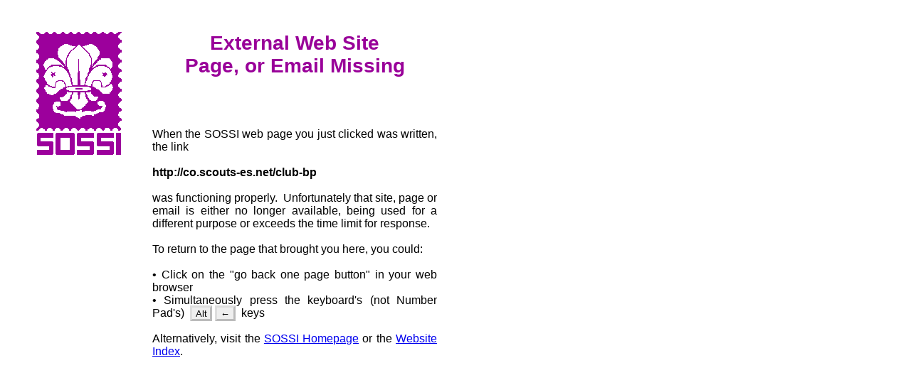

--- FILE ---
content_type: text/html; charset=UTF-8
request_url: https://sossi.org/missing.php?page=%27http://co.scouts-es.net/club-bp%27
body_size: 2378
content:
<!DOCTYPE html>
<html xml:lang="en" lang="en">
<!-- &copy;2019-2021 by Scouts on Stamps Society International -->
<!-- Web Site:  www.sossi.org -->
<head>
<title>SOSSI Web Site - External Link Not Found</title>

<meta charset="UTF-8" />
<meta name="organization" content="SOSSI - Scouts on Stamps Society International" />
<meta name="description" content="Missing External Link processing" />
<meta name="author" content="R S Frank" />
<meta name="viewport" content="width=device-width, initial-scale=1.0">
<link rel="SHORTCUT ICON" href="/favicon.ico" />
<style>
 p  {
    font-family: arial, sans-serif;
    font-size: 16px;
    }
 h1 {
    font-family: arial, sans-serif;
    text-align: center;
    color: #990099;
    font-size: 28px;
    font-weight: bold;
    }
 address {
    text-align: left;
    font-family: arial, sans-serif;
    font-size: 11px;
    }
</style>
</head>

<body>
<br />
<div style="display: flex;">
<figure>
  <a href="/index.htm">
  <img src="/art/logobig.gif" style="border-style: none;" alt="web site logo" width="126" height="180" /></a><br />
</figure>
<div style="width: 400px;">
  <h1>External Web Site<br />Page, or Email Missing</h1>
<br />
<br />
<p style="text-align: justify;">
<!-- Calling examples -->
<!-- a href="/missing.php?page='http://www.lost.com'" -->
<!-- a href="/missing.php?page='name@place.net'" -->
When the SOSSI web page you just clicked was written, the link <br /><br /><strong>http://co.scouts-es.net/club-bp</strong><br /><br />was functioning properly. &nbsp;Unfortunately that site, page or email is either no longer available, being used for a different purpose or exceeds the time limit for response.<br /><br />
To return to the page that brought you here, you could:<br /><br />
&bull; Click on the "go back one page button" in your web browser<br />
&bull; Simultaneously press the keyboard&#39;s (not Number Pad&#39;s)&nbsp;
<span style="border:0.2em solid; border-color:#ddd #bbb #bbb #ddd; background:#eee; padding:0.1em 0.4em; font-size:0.8em; white-space:nowrap;">Alt</span>
<span style="border:0.2em solid; border-color:#ddd #bbb #bbb #ddd; background:#eee; padding:0.1em 0.4em; font-size:0.8em; white-space:nowrap;">&#8592;</span> &nbsp;keys<br /><br />
Alternatively, visit the <a href="/">SOSSI Homepage</a> or the <a href="/website/website.htm">Website Index</a>.
</p>
</div>
</div>
<br />
<!--#include virtual="/address.insert" -->
</body>
</html>
